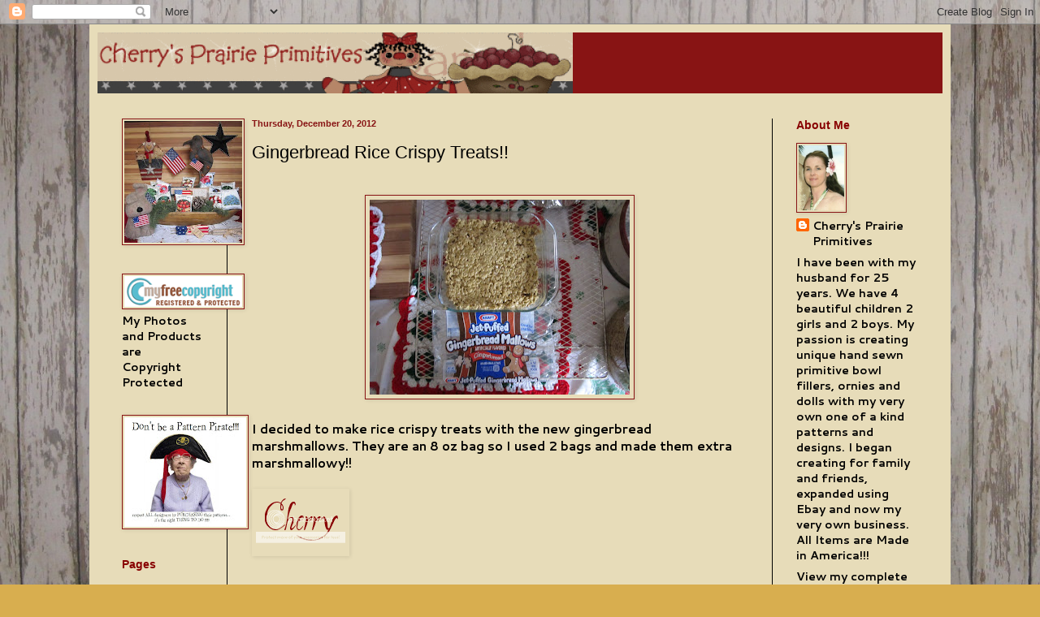

--- FILE ---
content_type: text/html; charset=UTF-8
request_url: https://cmyprims.blogspot.com/2012/12/gingerbread-rice-crispy-treats.html?showComment=1356030039716
body_size: 16559
content:
<!DOCTYPE html>
<html class='v2' dir='ltr' lang='en'>
<head>
<link href='https://www.blogger.com/static/v1/widgets/335934321-css_bundle_v2.css' rel='stylesheet' type='text/css'/>
<meta content='width=1100' name='viewport'/>
<meta content='text/html; charset=UTF-8' http-equiv='Content-Type'/>
<meta content='blogger' name='generator'/>
<link href='https://cmyprims.blogspot.com/favicon.ico' rel='icon' type='image/x-icon'/>
<link href='http://cmyprims.blogspot.com/2012/12/gingerbread-rice-crispy-treats.html' rel='canonical'/>
<link rel="alternate" type="application/atom+xml" title="Cherry&#39;s Prairie Primitives - Atom" href="https://cmyprims.blogspot.com/feeds/posts/default" />
<link rel="alternate" type="application/rss+xml" title="Cherry&#39;s Prairie Primitives - RSS" href="https://cmyprims.blogspot.com/feeds/posts/default?alt=rss" />
<link rel="service.post" type="application/atom+xml" title="Cherry&#39;s Prairie Primitives - Atom" href="https://www.blogger.com/feeds/814466629844123562/posts/default" />

<link rel="alternate" type="application/atom+xml" title="Cherry&#39;s Prairie Primitives - Atom" href="https://cmyprims.blogspot.com/feeds/6309130029191587437/comments/default" />
<!--Can't find substitution for tag [blog.ieCssRetrofitLinks]-->
<link href='https://blogger.googleusercontent.com/img/b/R29vZ2xl/AVvXsEjZFXb6P_mUV6P7wAqfIxbjoMgnCgcG8a_OY7ACMtJJFqWSIRvRapMetRsjXpCux9o8WybZNBawS_bJf2dOmUnYJk8adwNE8uZA5Y0Q8zzYoUmLrtig8NcaxxAB4lCzc49ujutglhsc_v4/s320/001.JPG' rel='image_src'/>
<meta content='http://cmyprims.blogspot.com/2012/12/gingerbread-rice-crispy-treats.html' property='og:url'/>
<meta content='Gingerbread Rice Crispy Treats!!' property='og:title'/>
<meta content='     I decided to make rice crispy treats with the new gingerbread marshmallows. They are an 8 oz bag so I used 2 bags and made them extra m...' property='og:description'/>
<meta content='https://blogger.googleusercontent.com/img/b/R29vZ2xl/AVvXsEjZFXb6P_mUV6P7wAqfIxbjoMgnCgcG8a_OY7ACMtJJFqWSIRvRapMetRsjXpCux9o8WybZNBawS_bJf2dOmUnYJk8adwNE8uZA5Y0Q8zzYoUmLrtig8NcaxxAB4lCzc49ujutglhsc_v4/w1200-h630-p-k-no-nu/001.JPG' property='og:image'/>
<title>Cherry's Prairie Primitives: Gingerbread Rice Crispy Treats!!</title>
<style type='text/css'>@font-face{font-family:'Cantarell';font-style:normal;font-weight:700;font-display:swap;src:url(//fonts.gstatic.com/s/cantarell/v18/B50IF7ZDq37KMUvlO01xN4d-HY6fB4wWgEHB.woff2)format('woff2');unicode-range:U+0100-02BA,U+02BD-02C5,U+02C7-02CC,U+02CE-02D7,U+02DD-02FF,U+0304,U+0308,U+0329,U+1D00-1DBF,U+1E00-1E9F,U+1EF2-1EFF,U+2020,U+20A0-20AB,U+20AD-20C0,U+2113,U+2C60-2C7F,U+A720-A7FF;}@font-face{font-family:'Cantarell';font-style:normal;font-weight:700;font-display:swap;src:url(//fonts.gstatic.com/s/cantarell/v18/B50IF7ZDq37KMUvlO01xN4d-E46fB4wWgA.woff2)format('woff2');unicode-range:U+0000-00FF,U+0131,U+0152-0153,U+02BB-02BC,U+02C6,U+02DA,U+02DC,U+0304,U+0308,U+0329,U+2000-206F,U+20AC,U+2122,U+2191,U+2193,U+2212,U+2215,U+FEFF,U+FFFD;}@font-face{font-family:'Cherry Cream Soda';font-style:normal;font-weight:400;font-display:swap;src:url(//fonts.gstatic.com/s/cherrycreamsoda/v21/UMBIrOxBrW6w2FFyi9paG0fdVdRciQd9A98ZD47H.woff2)format('woff2');unicode-range:U+0000-00FF,U+0131,U+0152-0153,U+02BB-02BC,U+02C6,U+02DA,U+02DC,U+0304,U+0308,U+0329,U+2000-206F,U+20AC,U+2122,U+2191,U+2193,U+2212,U+2215,U+FEFF,U+FFFD;}</style>
<style id='page-skin-1' type='text/css'><!--
/*
-----------------------------------------------
Blogger Template Style
Name:     Simple
Designer: Blogger
URL:      www.blogger.com
----------------------------------------------- */
/* Content
----------------------------------------------- */
body {
font: normal bold 14px Cantarell;
color: #000000;
background: #d8ae4f url(//4.bp.blogspot.com/-8XYJJJCXuB0/T4W2dORIKVI/AAAAAAAAAB0/Ugme8ngPipg/s0/blog.jpg) repeat scroll top left;
padding: 0 40px 40px 40px;
}
html body .region-inner {
min-width: 0;
max-width: 100%;
width: auto;
}
h2 {
font-size: 22px;
}
a:link {
text-decoration:none;
color: #000000;
}
a:visited {
text-decoration:none;
color: #000000;
}
a:hover {
text-decoration:underline;
color: #880000;
}
.body-fauxcolumn-outer .fauxcolumn-inner {
background: transparent none repeat scroll top left;
_background-image: none;
}
.body-fauxcolumn-outer .cap-top {
position: absolute;
z-index: 1;
height: 400px;
width: 100%;
}
.body-fauxcolumn-outer .cap-top .cap-left {
width: 100%;
background: transparent none repeat-x scroll top left;
_background-image: none;
}
.content-outer {
-moz-box-shadow: 0 0 40px rgba(0, 0, 0, .15);
-webkit-box-shadow: 0 0 5px rgba(0, 0, 0, .15);
-goog-ms-box-shadow: 0 0 10px #333333;
box-shadow: 0 0 40px rgba(0, 0, 0, .15);
margin-bottom: 1px;
}
.content-inner {
padding: 10px 10px;
}
.content-inner {
background-color: #e7dcb9;
}
/* Header
----------------------------------------------- */
.header-outer {
background: #881414 none repeat-x scroll 0 -400px;
_background-image: none;
}
.Header h1 {
font: normal normal 60px Arial, Tahoma, Helvetica, FreeSans, sans-serif;
color: #8b6926;
text-shadow: -1px -1px 1px rgba(0, 0, 0, .2);
}
.Header h1 a {
color: #8b6926;
}
.Header .description {
font-size: 140%;
color: #585858;
}
.header-inner .Header .titlewrapper {
padding: 22px 30px;
}
.header-inner .Header .descriptionwrapper {
padding: 0 30px;
}
/* Tabs
----------------------------------------------- */
.tabs-inner .section:first-child {
border-top: 1px solid #e7dcb9;
}
.tabs-inner .section:first-child ul {
margin-top: -1px;
border-top: 1px solid #e7dcb9;
border-left: 0 solid #e7dcb9;
border-right: 0 solid #e7dcb9;
}
.tabs-inner .widget ul {
background: #efefef url(//www.blogblog.com/1kt/simple/gradients_light.png) repeat-x scroll 0 -800px;
_background-image: none;
border-bottom: 1px solid #e7dcb9;
margin-top: 0;
margin-left: -30px;
margin-right: -30px;
}
.tabs-inner .widget li a {
display: inline-block;
padding: .6em 1em;
font: normal normal 14px Cherry Cream Soda;
color: #880000;
border-left: 1px solid #e7dcb9;
border-right: 1px solid #e7dcb9;
}
.tabs-inner .widget li:first-child a {
border-left: none;
}
.tabs-inner .widget li.selected a, .tabs-inner .widget li a:hover {
color: #000000;
background-color: #e8e8e8;
text-decoration: none;
}
/* Columns
----------------------------------------------- */
.main-outer {
border-top: 0 solid #000000;
}
.fauxcolumn-left-outer .fauxcolumn-inner {
border-right: 1px solid #000000;
}
.fauxcolumn-right-outer .fauxcolumn-inner {
border-left: 1px solid #000000;
}
/* Headings
----------------------------------------------- */
div.widget > h2,
div.widget h2.title {
margin: 0 0 1em 0;
font: normal bold 14px Arial, Tahoma, Helvetica, FreeSans, sans-serif;
color: #880000;
}
/* Widgets
----------------------------------------------- */
.widget .zippy {
color: #000000;
text-shadow: 2px 2px 1px rgba(0, 0, 0, .1);
}
.widget .popular-posts ul {
list-style: none;
}
/* Posts
----------------------------------------------- */
h2.date-header {
font: normal bold 11px Arial, Tahoma, Helvetica, FreeSans, sans-serif;
}
.date-header span {
background-color: transparent;
color: #881414;
padding: inherit;
letter-spacing: inherit;
margin: inherit;
}
.main-inner {
padding-top: 30px;
padding-bottom: 30px;
}
.main-inner .column-center-inner {
padding: 0 15px;
}
.main-inner .column-center-inner .section {
margin: 0 15px;
}
.post {
margin: 0 0 25px 0;
}
h3.post-title, .comments h4 {
font: normal normal 22px Arial, Tahoma, Helvetica, FreeSans, sans-serif;
margin: .75em 0 0;
}
.post-body {
font-size: 110%;
line-height: 1.4;
position: relative;
}
.post-body img, .post-body .tr-caption-container, .Profile img, .Image img,
.BlogList .item-thumbnail img {
padding: 2px;
background: #e7dcb9;
border: 1px solid #881414;
-moz-box-shadow: 1px 1px 5px rgba(0, 0, 0, .1);
-webkit-box-shadow: 1px 1px 5px rgba(0, 0, 0, .1);
box-shadow: 1px 1px 5px rgba(0, 0, 0, .1);
}
.post-body img, .post-body .tr-caption-container {
padding: 5px;
}
.post-body .tr-caption-container {
color: #880000;
}
.post-body .tr-caption-container img {
padding: 0;
background: transparent;
border: none;
-moz-box-shadow: 0 0 0 rgba(0, 0, 0, .1);
-webkit-box-shadow: 0 0 0 rgba(0, 0, 0, .1);
box-shadow: 0 0 0 rgba(0, 0, 0, .1);
}
.post-header {
margin: 0 0 1.5em;
line-height: 1.6;
font-size: 90%;
}
.post-footer {
margin: 20px -2px 0;
padding: 5px 10px;
color: #2a2a2a;
background-color: #e7dcb9;
border-bottom: 1px solid #e7dcb9;
line-height: 1.6;
font-size: 90%;
}
#comments .comment-author {
padding-top: 1.5em;
border-top: 1px solid #000000;
background-position: 0 1.5em;
}
#comments .comment-author:first-child {
padding-top: 0;
border-top: none;
}
.avatar-image-container {
margin: .2em 0 0;
}
#comments .avatar-image-container img {
border: 1px solid #881414;
}
/* Comments
----------------------------------------------- */
.comments .comments-content .icon.blog-author {
background-repeat: no-repeat;
background-image: url([data-uri]);
}
.comments .comments-content .loadmore a {
border-top: 1px solid #000000;
border-bottom: 1px solid #000000;
}
.comments .comment-thread.inline-thread {
background-color: #e7dcb9;
}
.comments .continue {
border-top: 2px solid #000000;
}
/* Accents
---------------------------------------------- */
.section-columns td.columns-cell {
border-left: 1px solid #000000;
}
.blog-pager {
background: transparent none no-repeat scroll top center;
}
.blog-pager-older-link, .home-link,
.blog-pager-newer-link {
background-color: #e7dcb9;
padding: 5px;
}
.footer-outer {
border-top: 0 dashed #bbbbbb;
}
/* Mobile
----------------------------------------------- */
body.mobile  {
background-size: auto;
}
.mobile .body-fauxcolumn-outer {
background: transparent none repeat scroll top left;
}
.mobile .body-fauxcolumn-outer .cap-top {
background-size: 100% auto;
}
.mobile .content-outer {
-webkit-box-shadow: 0 0 3px rgba(0, 0, 0, .15);
box-shadow: 0 0 3px rgba(0, 0, 0, .15);
}
.mobile .tabs-inner .widget ul {
margin-left: 0;
margin-right: 0;
}
.mobile .post {
margin: 0;
}
.mobile .main-inner .column-center-inner .section {
margin: 0;
}
.mobile .date-header span {
padding: 0.1em 10px;
margin: 0 -10px;
}
.mobile h3.post-title {
margin: 0;
}
.mobile .blog-pager {
background: transparent none no-repeat scroll top center;
}
.mobile .footer-outer {
border-top: none;
}
.mobile .main-inner, .mobile .footer-inner {
background-color: #e7dcb9;
}
.mobile-index-contents {
color: #000000;
}
.mobile-link-button {
background-color: #000000;
}
.mobile-link-button a:link, .mobile-link-button a:visited {
color: #ffffff;
}
.mobile .tabs-inner .section:first-child {
border-top: none;
}
.mobile .tabs-inner .PageList .widget-content {
background-color: #e8e8e8;
color: #000000;
border-top: 1px solid #e7dcb9;
border-bottom: 1px solid #e7dcb9;
}
.mobile .tabs-inner .PageList .widget-content .pagelist-arrow {
border-left: 1px solid #e7dcb9;
}

--></style>
<style id='template-skin-1' type='text/css'><!--
body {
min-width: 1060px;
}
.content-outer, .content-fauxcolumn-outer, .region-inner {
min-width: 1060px;
max-width: 1060px;
_width: 1060px;
}
.main-inner .columns {
padding-left: 160px;
padding-right: 210px;
}
.main-inner .fauxcolumn-center-outer {
left: 160px;
right: 210px;
/* IE6 does not respect left and right together */
_width: expression(this.parentNode.offsetWidth -
parseInt("160px") -
parseInt("210px") + 'px');
}
.main-inner .fauxcolumn-left-outer {
width: 160px;
}
.main-inner .fauxcolumn-right-outer {
width: 210px;
}
.main-inner .column-left-outer {
width: 160px;
right: 100%;
margin-left: -160px;
}
.main-inner .column-right-outer {
width: 210px;
margin-right: -210px;
}
#layout {
min-width: 0;
}
#layout .content-outer {
min-width: 0;
width: 800px;
}
#layout .region-inner {
min-width: 0;
width: auto;
}
body#layout div.add_widget {
padding: 8px;
}
body#layout div.add_widget a {
margin-left: 32px;
}
--></style>
<style>
    body {background-image:url(\/\/4.bp.blogspot.com\/-8XYJJJCXuB0\/T4W2dORIKVI\/AAAAAAAAAB0\/Ugme8ngPipg\/s0\/blog.jpg);}
    
@media (max-width: 200px) { body {background-image:url(\/\/4.bp.blogspot.com\/-8XYJJJCXuB0\/T4W2dORIKVI\/AAAAAAAAAB0\/Ugme8ngPipg\/w200\/blog.jpg);}}
@media (max-width: 400px) and (min-width: 201px) { body {background-image:url(\/\/4.bp.blogspot.com\/-8XYJJJCXuB0\/T4W2dORIKVI\/AAAAAAAAAB0\/Ugme8ngPipg\/w400\/blog.jpg);}}
@media (max-width: 800px) and (min-width: 401px) { body {background-image:url(\/\/4.bp.blogspot.com\/-8XYJJJCXuB0\/T4W2dORIKVI\/AAAAAAAAAB0\/Ugme8ngPipg\/w800\/blog.jpg);}}
@media (max-width: 1200px) and (min-width: 801px) { body {background-image:url(\/\/4.bp.blogspot.com\/-8XYJJJCXuB0\/T4W2dORIKVI\/AAAAAAAAAB0\/Ugme8ngPipg\/w1200\/blog.jpg);}}
/* Last tag covers anything over one higher than the previous max-size cap. */
@media (min-width: 1201px) { body {background-image:url(\/\/4.bp.blogspot.com\/-8XYJJJCXuB0\/T4W2dORIKVI\/AAAAAAAAAB0\/Ugme8ngPipg\/w1600\/blog.jpg);}}
  </style>
<link href='https://www.blogger.com/dyn-css/authorization.css?targetBlogID=814466629844123562&amp;zx=c9cae146-7b5c-4a1b-bf44-e5ce4d020554' media='none' onload='if(media!=&#39;all&#39;)media=&#39;all&#39;' rel='stylesheet'/><noscript><link href='https://www.blogger.com/dyn-css/authorization.css?targetBlogID=814466629844123562&amp;zx=c9cae146-7b5c-4a1b-bf44-e5ce4d020554' rel='stylesheet'/></noscript>
<meta name='google-adsense-platform-account' content='ca-host-pub-1556223355139109'/>
<meta name='google-adsense-platform-domain' content='blogspot.com'/>

</head>
<body class='loading variant-pale'>
<div class='navbar section' id='navbar' name='Navbar'><div class='widget Navbar' data-version='1' id='Navbar1'><script type="text/javascript">
    function setAttributeOnload(object, attribute, val) {
      if(window.addEventListener) {
        window.addEventListener('load',
          function(){ object[attribute] = val; }, false);
      } else {
        window.attachEvent('onload', function(){ object[attribute] = val; });
      }
    }
  </script>
<div id="navbar-iframe-container"></div>
<script type="text/javascript" src="https://apis.google.com/js/platform.js"></script>
<script type="text/javascript">
      gapi.load("gapi.iframes:gapi.iframes.style.bubble", function() {
        if (gapi.iframes && gapi.iframes.getContext) {
          gapi.iframes.getContext().openChild({
              url: 'https://www.blogger.com/navbar/814466629844123562?po\x3d6309130029191587437\x26origin\x3dhttps://cmyprims.blogspot.com',
              where: document.getElementById("navbar-iframe-container"),
              id: "navbar-iframe"
          });
        }
      });
    </script><script type="text/javascript">
(function() {
var script = document.createElement('script');
script.type = 'text/javascript';
script.src = '//pagead2.googlesyndication.com/pagead/js/google_top_exp.js';
var head = document.getElementsByTagName('head')[0];
if (head) {
head.appendChild(script);
}})();
</script>
</div></div>
<div class='body-fauxcolumns'>
<div class='fauxcolumn-outer body-fauxcolumn-outer'>
<div class='cap-top'>
<div class='cap-left'></div>
<div class='cap-right'></div>
</div>
<div class='fauxborder-left'>
<div class='fauxborder-right'></div>
<div class='fauxcolumn-inner'>
</div>
</div>
<div class='cap-bottom'>
<div class='cap-left'></div>
<div class='cap-right'></div>
</div>
</div>
</div>
<div class='content'>
<div class='content-fauxcolumns'>
<div class='fauxcolumn-outer content-fauxcolumn-outer'>
<div class='cap-top'>
<div class='cap-left'></div>
<div class='cap-right'></div>
</div>
<div class='fauxborder-left'>
<div class='fauxborder-right'></div>
<div class='fauxcolumn-inner'>
</div>
</div>
<div class='cap-bottom'>
<div class='cap-left'></div>
<div class='cap-right'></div>
</div>
</div>
</div>
<div class='content-outer'>
<div class='content-cap-top cap-top'>
<div class='cap-left'></div>
<div class='cap-right'></div>
</div>
<div class='fauxborder-left content-fauxborder-left'>
<div class='fauxborder-right content-fauxborder-right'></div>
<div class='content-inner'>
<header>
<div class='header-outer'>
<div class='header-cap-top cap-top'>
<div class='cap-left'></div>
<div class='cap-right'></div>
</div>
<div class='fauxborder-left header-fauxborder-left'>
<div class='fauxborder-right header-fauxborder-right'></div>
<div class='region-inner header-inner'>
<div class='header section' id='header' name='Header'><div class='widget Header' data-version='1' id='Header1'>
<div id='header-inner'>
<a href='https://cmyprims.blogspot.com/' style='display: block'>
<img alt='Cherry&#39;s Prairie Primitives' height='75px; ' id='Header1_headerimg' src='https://blogger.googleusercontent.com/img/b/R29vZ2xl/AVvXsEgNbvwbOgupQw1un9eJ7VfgL7rXJAL3NlubaOaPfRAqGrdoPKTUz0ake2N4IMBr4hEJ0PYFl4UoCdwmyOwuBReRks-SyHO0x3R-tqyRLLPWLR6Qg22yfkJPsCnJHAs0tihPTIgsqdwcXdk/s1600/cherrysprairieprimitives_163170618_logo_opt.gif' style='display: block' width='585px; '/>
</a>
</div>
</div></div>
</div>
</div>
<div class='header-cap-bottom cap-bottom'>
<div class='cap-left'></div>
<div class='cap-right'></div>
</div>
</div>
</header>
<div class='tabs-outer'>
<div class='tabs-cap-top cap-top'>
<div class='cap-left'></div>
<div class='cap-right'></div>
</div>
<div class='fauxborder-left tabs-fauxborder-left'>
<div class='fauxborder-right tabs-fauxborder-right'></div>
<div class='region-inner tabs-inner'>
<div class='tabs no-items section' id='crosscol' name='Cross-Column'></div>
<div class='tabs no-items section' id='crosscol-overflow' name='Cross-Column 2'></div>
</div>
</div>
<div class='tabs-cap-bottom cap-bottom'>
<div class='cap-left'></div>
<div class='cap-right'></div>
</div>
</div>
<div class='main-outer'>
<div class='main-cap-top cap-top'>
<div class='cap-left'></div>
<div class='cap-right'></div>
</div>
<div class='fauxborder-left main-fauxborder-left'>
<div class='fauxborder-right main-fauxborder-right'></div>
<div class='region-inner main-inner'>
<div class='columns fauxcolumns'>
<div class='fauxcolumn-outer fauxcolumn-center-outer'>
<div class='cap-top'>
<div class='cap-left'></div>
<div class='cap-right'></div>
</div>
<div class='fauxborder-left'>
<div class='fauxborder-right'></div>
<div class='fauxcolumn-inner'>
</div>
</div>
<div class='cap-bottom'>
<div class='cap-left'></div>
<div class='cap-right'></div>
</div>
</div>
<div class='fauxcolumn-outer fauxcolumn-left-outer'>
<div class='cap-top'>
<div class='cap-left'></div>
<div class='cap-right'></div>
</div>
<div class='fauxborder-left'>
<div class='fauxborder-right'></div>
<div class='fauxcolumn-inner'>
</div>
</div>
<div class='cap-bottom'>
<div class='cap-left'></div>
<div class='cap-right'></div>
</div>
</div>
<div class='fauxcolumn-outer fauxcolumn-right-outer'>
<div class='cap-top'>
<div class='cap-left'></div>
<div class='cap-right'></div>
</div>
<div class='fauxborder-left'>
<div class='fauxborder-right'></div>
<div class='fauxcolumn-inner'>
</div>
</div>
<div class='cap-bottom'>
<div class='cap-left'></div>
<div class='cap-right'></div>
</div>
</div>
<!-- corrects IE6 width calculation -->
<div class='columns-inner'>
<div class='column-center-outer'>
<div class='column-center-inner'>
<div class='main section' id='main' name='Main'><div class='widget Blog' data-version='1' id='Blog1'>
<div class='blog-posts hfeed'>

          <div class="date-outer">
        
<h2 class='date-header'><span>Thursday, December 20, 2012</span></h2>

          <div class="date-posts">
        
<div class='post-outer'>
<div class='post hentry' itemscope='itemscope' itemtype='http://schema.org/BlogPosting'>
<a name='6309130029191587437'></a>
<h3 class='post-title entry-title' itemprop='name'>
Gingerbread Rice Crispy Treats!!
</h3>
<div class='post-header'>
<div class='post-header-line-1'></div>
</div>
<div class='post-body entry-content' id='post-body-6309130029191587437' itemprop='articleBody'>
<div dir="ltr" style="text-align: left;" trbidi="on">
<br />
<div class="separator" style="clear: both; text-align: center;">
<a href="https://blogger.googleusercontent.com/img/b/R29vZ2xl/AVvXsEjZFXb6P_mUV6P7wAqfIxbjoMgnCgcG8a_OY7ACMtJJFqWSIRvRapMetRsjXpCux9o8WybZNBawS_bJf2dOmUnYJk8adwNE8uZA5Y0Q8zzYoUmLrtig8NcaxxAB4lCzc49ujutglhsc_v4/s1600/001.JPG" imageanchor="1" style="margin-left: 1em; margin-right: 1em;"><img border="0" height="240" src="https://blogger.googleusercontent.com/img/b/R29vZ2xl/AVvXsEjZFXb6P_mUV6P7wAqfIxbjoMgnCgcG8a_OY7ACMtJJFqWSIRvRapMetRsjXpCux9o8WybZNBawS_bJf2dOmUnYJk8adwNE8uZA5Y0Q8zzYoUmLrtig8NcaxxAB4lCzc49ujutglhsc_v4/s320/001.JPG" width="320" /></a></div>
<br />
I decided to make rice crispy treats with the new gingerbread marshmallows. They are an 8 oz bag so I used 2 bags and made them extra marshmallowy!!<br />
<br />
<img align="" src="https://lh3.googleusercontent.com/blogger_img_proxy/AEn0k_sd_Tamc7Y_MU8juidkblTXD6clL12I_qx8qqlXzOPcHQ1XAfYzq00QAPtyITLE18oZci5kjihKZJQGGCGvRSKbFeI-rweidTPTN0mmAXN3Ba66U4VhSqD2oGzPqQqDUdpbo_LRgJza5g=s0-d" style="border: 0;">
</div>
<div style='clear: both;'></div>
</div>
<div class='post-footer'>
<div class='post-footer-line post-footer-line-1'><span class='post-author vcard'>
Posted by
<span class='fn'>
<a href='https://www.blogger.com/profile/11138029318440424267' itemprop='author' rel='author' title='author profile'>
Cherry&#39;s Prairie Primitives
</a>
</span>
</span>
<span class='post-timestamp'>
at
<a class='timestamp-link' href='https://cmyprims.blogspot.com/2012/12/gingerbread-rice-crispy-treats.html' itemprop='url' rel='bookmark' title='permanent link'><abbr class='published' itemprop='datePublished' title='2012-12-20T06:30:00-07:00'>6:30&#8239;AM</abbr></a>
</span>
<span class='post-comment-link'>
</span>
<span class='post-icons'>
<span class='item-action'>
<a href='https://www.blogger.com/email-post/814466629844123562/6309130029191587437' title='Email Post'>
<img alt="" class="icon-action" height="13" src="//img1.blogblog.com/img/icon18_email.gif" width="18">
</a>
</span>
<span class='item-control blog-admin pid-753646569'>
<a href='https://www.blogger.com/post-edit.g?blogID=814466629844123562&postID=6309130029191587437&from=pencil' title='Edit Post'>
<img alt='' class='icon-action' height='18' src='https://resources.blogblog.com/img/icon18_edit_allbkg.gif' width='18'/>
</a>
</span>
</span>
<div class='post-share-buttons goog-inline-block'>
<a class='goog-inline-block share-button sb-email' href='https://www.blogger.com/share-post.g?blogID=814466629844123562&postID=6309130029191587437&target=email' target='_blank' title='Email This'><span class='share-button-link-text'>Email This</span></a><a class='goog-inline-block share-button sb-blog' href='https://www.blogger.com/share-post.g?blogID=814466629844123562&postID=6309130029191587437&target=blog' onclick='window.open(this.href, "_blank", "height=270,width=475"); return false;' target='_blank' title='BlogThis!'><span class='share-button-link-text'>BlogThis!</span></a><a class='goog-inline-block share-button sb-twitter' href='https://www.blogger.com/share-post.g?blogID=814466629844123562&postID=6309130029191587437&target=twitter' target='_blank' title='Share to X'><span class='share-button-link-text'>Share to X</span></a><a class='goog-inline-block share-button sb-facebook' href='https://www.blogger.com/share-post.g?blogID=814466629844123562&postID=6309130029191587437&target=facebook' onclick='window.open(this.href, "_blank", "height=430,width=640"); return false;' target='_blank' title='Share to Facebook'><span class='share-button-link-text'>Share to Facebook</span></a><a class='goog-inline-block share-button sb-pinterest' href='https://www.blogger.com/share-post.g?blogID=814466629844123562&postID=6309130029191587437&target=pinterest' target='_blank' title='Share to Pinterest'><span class='share-button-link-text'>Share to Pinterest</span></a>
</div>
</div>
<div class='post-footer-line post-footer-line-2'><span class='post-labels'>
</span>
</div>
<div class='post-footer-line post-footer-line-3'><span class='post-location'>
</span>
</div>
</div>
</div>
<div class='comments' id='comments'>
<a name='comments'></a>
<h4>3 comments:</h4>
<div id='Blog1_comments-block-wrapper'>
<dl class='avatar-comment-indent' id='comments-block'>
<dt class='comment-author ' id='c2844930599058391935'>
<a name='c2844930599058391935'></a>
<div class="avatar-image-container vcard"><span dir="ltr"><a href="https://www.blogger.com/profile/10758563068581561194" target="" rel="nofollow" onclick="" class="avatar-hovercard" id="av-2844930599058391935-10758563068581561194"><img src="https://resources.blogblog.com/img/blank.gif" width="35" height="35" class="delayLoad" style="display: none;" longdesc="//blogger.googleusercontent.com/img/b/R29vZ2xl/AVvXsEiiXyD08m8AGirzs1AV66Ru6qO3gU8lSEV2OIeQjETJmhtfz31wwDEeNtacuVvRvpVkp8l3LbVqI3HsGuD4feZ27GhyTlpjntRxm0UexRAu1kTt8KBU1xnczGVAUfw8Ig/s45-c/IMG_20200103_093311_779.jpg" alt="" title="Cranberry Morning">

<noscript><img src="//blogger.googleusercontent.com/img/b/R29vZ2xl/AVvXsEiiXyD08m8AGirzs1AV66Ru6qO3gU8lSEV2OIeQjETJmhtfz31wwDEeNtacuVvRvpVkp8l3LbVqI3HsGuD4feZ27GhyTlpjntRxm0UexRAu1kTt8KBU1xnczGVAUfw8Ig/s45-c/IMG_20200103_093311_779.jpg" width="35" height="35" class="photo" alt=""></noscript></a></span></div>
<a href='https://www.blogger.com/profile/10758563068581561194' rel='nofollow'>Cranberry Morning</a>
said...
</dt>
<dd class='comment-body' id='Blog1_cmt-2844930599058391935'>
<p>
So what did you think? Would you do it again? It&#39;s hard for me to imagine a gingerbread taste to rice krispie bars.<br /><br />Have a lovely day, Cherry!
</p>
</dd>
<dd class='comment-footer'>
<span class='comment-timestamp'>
<a href='https://cmyprims.blogspot.com/2012/12/gingerbread-rice-crispy-treats.html?showComment=1356010865331#c2844930599058391935' title='comment permalink'>
December 20, 2012 at 6:41&#8239;AM
</a>
<span class='item-control blog-admin pid-146675006'>
<a class='comment-delete' href='https://www.blogger.com/comment/delete/814466629844123562/2844930599058391935' title='Delete Comment'>
<img src='https://resources.blogblog.com/img/icon_delete13.gif'/>
</a>
</span>
</span>
</dd>
<dt class='comment-author ' id='c6049728600542714425'>
<a name='c6049728600542714425'></a>
<div class="avatar-image-container vcard"><span dir="ltr"><a href="https://www.blogger.com/profile/07740791822099663516" target="" rel="nofollow" onclick="" class="avatar-hovercard" id="av-6049728600542714425-07740791822099663516"><img src="https://resources.blogblog.com/img/blank.gif" width="35" height="35" class="delayLoad" style="display: none;" longdesc="//blogger.googleusercontent.com/img/b/R29vZ2xl/AVvXsEjBrdUvVip8r1hZbosZNfWMhqvpH3QDbtjQlVjM-XOSbhfCMAIhK0B_ePhxK5RHSka6SflnCDCpzKSxcW17rbqY93FQOiec_GD1kKiwGp_JnGspW9y8FhRmfG_IKe6wPB0/s45-c/*" alt="" title="Kate">

<noscript><img src="//blogger.googleusercontent.com/img/b/R29vZ2xl/AVvXsEjBrdUvVip8r1hZbosZNfWMhqvpH3QDbtjQlVjM-XOSbhfCMAIhK0B_ePhxK5RHSka6SflnCDCpzKSxcW17rbqY93FQOiec_GD1kKiwGp_JnGspW9y8FhRmfG_IKe6wPB0/s45-c/*" width="35" height="35" class="photo" alt=""></noscript></a></span></div>
<a href='https://www.blogger.com/profile/07740791822099663516' rel='nofollow'>Kate</a>
said...
</dt>
<dd class='comment-body' id='Blog1_cmt-6049728600542714425'>
<p>
Sounds delicious!!
</p>
</dd>
<dd class='comment-footer'>
<span class='comment-timestamp'>
<a href='https://cmyprims.blogspot.com/2012/12/gingerbread-rice-crispy-treats.html?showComment=1356018263607#c6049728600542714425' title='comment permalink'>
December 20, 2012 at 8:44&#8239;AM
</a>
<span class='item-control blog-admin pid-1244556238'>
<a class='comment-delete' href='https://www.blogger.com/comment/delete/814466629844123562/6049728600542714425' title='Delete Comment'>
<img src='https://resources.blogblog.com/img/icon_delete13.gif'/>
</a>
</span>
</span>
</dd>
<dt class='comment-author ' id='c599881995391668950'>
<a name='c599881995391668950'></a>
<div class="avatar-image-container vcard"><span dir="ltr"><a href="https://www.blogger.com/profile/07465450195069613982" target="" rel="nofollow" onclick="" class="avatar-hovercard" id="av-599881995391668950-07465450195069613982"><img src="https://resources.blogblog.com/img/blank.gif" width="35" height="35" class="delayLoad" style="display: none;" longdesc="//blogger.googleusercontent.com/img/b/R29vZ2xl/AVvXsEjeKXyXtKEgXFhoF3EjLCwZXHi2DafWCRH3kVxNlkFKYOdF-QG3XLIObRakJIJcwGY0fdimkayoACr4lgGV1nW-6ycV_fI62CQ0d7tFIDsKsvuLFr4C_VNlIUzJx_Ljb3k/s45-c/20140211_130031-1-1.jpg" alt="" title="Robyn &hearts;">

<noscript><img src="//blogger.googleusercontent.com/img/b/R29vZ2xl/AVvXsEjeKXyXtKEgXFhoF3EjLCwZXHi2DafWCRH3kVxNlkFKYOdF-QG3XLIObRakJIJcwGY0fdimkayoACr4lgGV1nW-6ycV_fI62CQ0d7tFIDsKsvuLFr4C_VNlIUzJx_Ljb3k/s45-c/20140211_130031-1-1.jpg" width="35" height="35" class="photo" alt=""></noscript></a></span></div>
<a href='https://www.blogger.com/profile/07465450195069613982' rel='nofollow'>Robyn &#9829;</a>
said...
</dt>
<dd class='comment-body' id='Blog1_cmt-599881995391668950'>
<p>
I was eyeing those...wondered how it would taste. I ended up with the vanilla snowmen, but may go back for these now!<br /><br />
</p>
</dd>
<dd class='comment-footer'>
<span class='comment-timestamp'>
<a href='https://cmyprims.blogspot.com/2012/12/gingerbread-rice-crispy-treats.html?showComment=1356030039716#c599881995391668950' title='comment permalink'>
December 20, 2012 at 12:00&#8239;PM
</a>
<span class='item-control blog-admin pid-1699022157'>
<a class='comment-delete' href='https://www.blogger.com/comment/delete/814466629844123562/599881995391668950' title='Delete Comment'>
<img src='https://resources.blogblog.com/img/icon_delete13.gif'/>
</a>
</span>
</span>
</dd>
</dl>
</div>
<p class='comment-footer'>
<a href='https://www.blogger.com/comment/fullpage/post/814466629844123562/6309130029191587437' onclick='javascript:window.open(this.href, "bloggerPopup", "toolbar=0,location=0,statusbar=1,menubar=0,scrollbars=yes,width=640,height=500"); return false;'>Post a Comment</a>
</p>
</div>
</div>

        </div></div>
      
</div>
<div class='blog-pager' id='blog-pager'>
<span id='blog-pager-newer-link'>
<a class='blog-pager-newer-link' href='https://cmyprims.blogspot.com/2012/12/grandbaby-holiday-photos.html' id='Blog1_blog-pager-newer-link' title='Newer Post'>Newer Post</a>
</span>
<span id='blog-pager-older-link'>
<a class='blog-pager-older-link' href='https://cmyprims.blogspot.com/2012/12/oatmeal-cranberry-cookies.html' id='Blog1_blog-pager-older-link' title='Older Post'>Older Post</a>
</span>
<a class='home-link' href='https://cmyprims.blogspot.com/'>Home</a>
</div>
<div class='clear'></div>
<div class='post-feeds'>
<div class='feed-links'>
Subscribe to:
<a class='feed-link' href='https://cmyprims.blogspot.com/feeds/6309130029191587437/comments/default' target='_blank' type='application/atom+xml'>Post Comments (Atom)</a>
</div>
</div>
</div></div>
</div>
</div>
<div class='column-left-outer'>
<div class='column-left-inner'>
<aside>
<div class='sidebar section' id='sidebar-left-1'><div class='widget Image' data-version='1' id='Image2'>
<div class='widget-content'>
<img alt='' height='150' id='Image2_img' src='https://blogger.googleusercontent.com/img/b/R29vZ2xl/AVvXsEgj_zPTmL19rLg96ioGD9x-B26poed4NvBKP3bebGk9RviJkVj2ebD8La2wXJM4pTntPtSHRedTb05UJLIo9EduztaaZk0NK0VZG1pHdT2opnqee7BOXjwxAqZk5glBeY38iqNSlem7360/s150/display.jpg' width='145'/>
<br/>
</div>
<div class='clear'></div>
</div><div class='widget Image' data-version='1' id='Image8'>
<div class='widget-content'>
<a href='http://myfreecopyright.com/registered_mcn/WKRLC-VAB7Q-BXTGK'>
<img alt='' height='38' id='Image8_img' src='https://blogger.googleusercontent.com/img/b/R29vZ2xl/AVvXsEhj2juuvuOG-mEIQzRL8n40FT5NjUt5gcSyJQT-Q4fDyl7H6lYxfo5eIUFOSmCX7_4jF_cOz6H8_WCJpzd2beVp-0Ylpup3PlIIxJawo2VzXlBwjzUsGK7CNkSdBYQXMZwoOkVigQ0JSn4/s150/mfc_protected.png' width='145'/>
</a>
<br/>
<span class='caption'>My Photos and Products are Copyright Protected</span>
</div>
<div class='clear'></div>
</div><div class='widget Image' data-version='1' id='Image5'>
<div class='widget-content'>
<img alt='' height='135' id='Image5_img' src='https://blogger.googleusercontent.com/img/b/R29vZ2xl/AVvXsEhNG-grei08hfzuOfTadRYzGsNuKpMbB5FuAwBVMBAmmZsEceUQYZaXPzvfFSf0W0baUJNtSarVYuPsXG8qKjT7mQGnRWxI49Y98vgc58MvSZoB1vcfgoINdTEYsw5struBVutlHp7bB9c/s150/PATTERN+PIRATE+badge.jpg' width='150'/>
<br/>
</div>
<div class='clear'></div>
</div><div class='widget PageList' data-version='1' id='PageList1'>
<h2>Pages</h2>
<div class='widget-content'>
<ul>
<li>
<a href='https://cmyprims.blogspot.com/'>Home</a>
</li>
</ul>
<div class='clear'></div>
</div>
</div><div class='widget BlogArchive' data-version='1' id='BlogArchive1'>
<h2>Blog Archive</h2>
<div class='widget-content'>
<div id='ArchiveList'>
<div id='BlogArchive1_ArchiveList'>
<ul class='flat'>
<li class='archivedate'>
<a href='https://cmyprims.blogspot.com/2013/09/'>September</a> (12)
      </li>
<li class='archivedate'>
<a href='https://cmyprims.blogspot.com/2013/08/'>August</a> (22)
      </li>
<li class='archivedate'>
<a href='https://cmyprims.blogspot.com/2013/07/'>July</a> (26)
      </li>
<li class='archivedate'>
<a href='https://cmyprims.blogspot.com/2013/06/'>June</a> (22)
      </li>
<li class='archivedate'>
<a href='https://cmyprims.blogspot.com/2013/05/'>May</a> (28)
      </li>
<li class='archivedate'>
<a href='https://cmyprims.blogspot.com/2013/04/'>April</a> (26)
      </li>
<li class='archivedate'>
<a href='https://cmyprims.blogspot.com/2013/03/'>March</a> (32)
      </li>
<li class='archivedate'>
<a href='https://cmyprims.blogspot.com/2013/02/'>February</a> (27)
      </li>
<li class='archivedate'>
<a href='https://cmyprims.blogspot.com/2013/01/'>January</a> (29)
      </li>
<li class='archivedate'>
<a href='https://cmyprims.blogspot.com/2012/12/'>December</a> (33)
      </li>
<li class='archivedate'>
<a href='https://cmyprims.blogspot.com/2012/11/'>November</a> (28)
      </li>
<li class='archivedate'>
<a href='https://cmyprims.blogspot.com/2012/10/'>October</a> (31)
      </li>
<li class='archivedate'>
<a href='https://cmyprims.blogspot.com/2012/09/'>September</a> (30)
      </li>
<li class='archivedate'>
<a href='https://cmyprims.blogspot.com/2012/08/'>August</a> (31)
      </li>
<li class='archivedate'>
<a href='https://cmyprims.blogspot.com/2012/07/'>July</a> (31)
      </li>
<li class='archivedate'>
<a href='https://cmyprims.blogspot.com/2012/06/'>June</a> (30)
      </li>
<li class='archivedate'>
<a href='https://cmyprims.blogspot.com/2012/05/'>May</a> (31)
      </li>
<li class='archivedate'>
<a href='https://cmyprims.blogspot.com/2012/04/'>April</a> (18)
      </li>
</ul>
</div>
</div>
<div class='clear'></div>
</div>
</div></div>
</aside>
</div>
</div>
<div class='column-right-outer'>
<div class='column-right-inner'>
<aside>
<div class='sidebar section' id='sidebar-right-1'><div class='widget Profile' data-version='1' id='Profile1'>
<h2>About Me</h2>
<div class='widget-content'>
<a href='https://www.blogger.com/profile/11138029318440424267'><img alt='My photo' class='profile-img' height='80' src='//blogger.googleusercontent.com/img/b/R29vZ2xl/AVvXsEjVEqr0-SF2s2wsL71ec-PksQ5kOpeM9pRKk3lujwUj3wH7v8koc9b1sGuEL_yTMWE0jbvBowy3JHX1LLaMIHWgrt-z18JJuv2tXh-hD92bA8IPTxUVnN2sHWyJm9eGMqs/s220/aboutme.jpg' width='56'/></a>
<dl class='profile-datablock'>
<dt class='profile-data'>
<a class='profile-name-link g-profile' href='https://www.blogger.com/profile/11138029318440424267' rel='author' style='background-image: url(//www.blogger.com/img/logo-16.png);'>
Cherry's Prairie Primitives
</a>
</dt>
<dd class='profile-textblock'>I have been with my husband for 25 years. We have 4 beautiful children 2 girls and 2 boys. My passion is creating unique hand sewn primitive bowl fillers, ornies and dolls with my very own one of a kind patterns and designs. I began creating for family and friends, expanded using Ebay and now my very own business. All Items  are Made in America!!!</dd>
</dl>
<a class='profile-link' href='https://www.blogger.com/profile/11138029318440424267' rel='author'>View my complete profile</a>
<div class='clear'></div>
</div>
</div><div class='widget Image' data-version='1' id='Image4'>
<h2>VISIT MY ONLINE STORE</h2>
<div class='widget-content'>
<a href='http://www.cherrysprairieprimitives.com/'>
<img alt='VISIT MY ONLINE STORE' height='19' id='Image4_img' src='https://blogger.googleusercontent.com/img/b/R29vZ2xl/AVvXsEiZtXk-XQGTN8voojn8Df-4F5ewyGeVqYac6FGk1unv7eVzOSEir-QtwGbkre04yy0LplB0hqk3xe4lB-oa3UbSLYh6M0ziwmwaeEjxF2a95E3Pl3oQPd6xfqQbfqqJDEcSNYQuM5j16w0/s150/cherrysprairieprimitives_163170618_logo_opt.gif' width='150'/>
</a>
<br/>
<span class='caption'>CLICK TO VISIT STORE</span>
</div>
<div class='clear'></div>
</div><div class='widget Image' data-version='1' id='Image14'>
<h2>My Etsy Shop</h2>
<div class='widget-content'>
<a href='http://www.etsy.com/shop/CherryPiePrimitives?ref=seller_info'>
<img alt='My Etsy Shop' height='75' id='Image14_img' src='https://blogger.googleusercontent.com/img/b/R29vZ2xl/AVvXsEiKiID01gF_sj-74d_vyF-nqs6jalUSlDGv7tAKc-YLTaMvmwCMvjEqDsodg7RDdw6yUAnJHiDk_6-4gzhfzTXvFUiHKDrbXO-rlggX2HEql35utGrA70eM8BjW3hqzdKjZkwPmAGIN5VU/s200/etsy1.jpg' width='75'/>
</a>
<br/>
<span class='caption'>Click to visit store</span>
</div>
<div class='clear'></div>
</div><div class='widget Image' data-version='1' id='Image12'>
<h2>Check out my auctions</h2>
<div class='widget-content'>
<a href='http://www.ebay.com/sch/cherrysprairieprimitives2/m.html?_nkw=&_armrs=1&_from=&_ipg=&_trksid=p3686'>
<img alt='Check out my auctions' height='64' id='Image12_img' src='https://blogger.googleusercontent.com/img/b/R29vZ2xl/AVvXsEjRD7wUl7IQWniQa4Yq4f4ytbfpBjZNnhqd3E-YdzOZAagq5D2z-eu2GE0WqCc4faBbRlZUi7ZAdN-VJig6D3CSTSUaNmfAKzgHWI9LZAWxHjtLHr1iPj6FEKjN8nG_g0nLEBfrROtWdGk/s200/eBay.lnk' width='64'/>
</a>
<br/>
<span class='caption'>Cherry's Prairie Primitives2</span>
</div>
<div class='clear'></div>
</div><div class='widget Image' data-version='1' id='Image3'>
<h2>E~Mail Me</h2>
<div class='widget-content'>
<a href='mailto:cherry@cherrysprairieprimitives.com'>
<img alt='E~Mail Me' height='84' id='Image3_img' src='https://blogger.googleusercontent.com/img/b/R29vZ2xl/AVvXsEh5Am6oqxWHMtNg9ArThViV0CcQwRV8SqwnY6sGih_CVJ0gqA28heRhIxbi_PBFM1_pMDhGBRCDHeeuPgSSpR6IMWkXS07Oq0UkowgsqwkRtDEx0p1Q2smW2PG79dvSR0DotJC__GBtiv4/s200/contactme4.jpg' width='106'/>
</a>
<br/>
</div>
<div class='clear'></div>
</div><div class='widget Image' data-version='1' id='Image6'>
<div class='widget-content'>
<a href='https://twitter.com/#!/CherrysCMyPrims'>
<img alt='' height='46' id='Image6_img' src='https://blogger.googleusercontent.com/img/b/R29vZ2xl/AVvXsEgAzx-AlHxP5gbnc0N5Iwmt7xLm0MCVTmO-URRZFCfTOLVXmPi6-7WlNPO5TWUo5c4z9KwkmWIf727VwBOI_EadKjfyo0v5mQcChCtOKZGI7T92zJbptntXzrLIPlfVgECQuNfbNN-st3w/s200/Twitter_Button.jpg' width='150'/>
</a>
<br/>
</div>
<div class='clear'></div>
</div><div class='widget Image' data-version='1' id='Image7'>
<div class='widget-content'>
<a href='http://pinterest.com/cherryscmyprims/'>
<img alt='' height='25' id='Image7_img' src='https://blogger.googleusercontent.com/img/b/R29vZ2xl/AVvXsEhN96x0T2PhQy-1m8aFmoKehMzKTKkhEfiiItcyu4EGkHpvr35iqUa0lyHSVDS9xNKfL2L1xd7pFMGKfjfu73qLSgGC52DVKPc6PEYfZ2uHPCDlgKZGQV8g8ySIZ3yGq7ZaFHAqw9uEUSU/s200/follow-me-on-pinterest-button.png' width='150'/>
</a>
<br/>
</div>
<div class='clear'></div>
</div><div class='widget Image' data-version='1' id='Image1'>
<div class='widget-content'>
<a href='http://www.facebook.com/CMyPrims'>
<img alt='' height='44' id='Image1_img' src='https://blogger.googleusercontent.com/img/b/R29vZ2xl/AVvXsEhYdNrOhLwT2hrJZbT-kvs-bI28LRxgiO4xsnU86keLPsXC2ahr_kbQDBf_aJtBNiMC9xESICvJjSn7sQI3hj95gm0mkG96K3DJRSXBc4wrOeRL2d87kp9u8_GfHGIjaY8VICqClNdA_KM/s200/facebook.gif' width='144'/>
</a>
<br/>
</div>
<div class='clear'></div>
</div><div class='widget Followers' data-version='1' id='Followers1'>
<h2 class='title'>Thanks For  Following!</h2>
<div class='widget-content'>
<div id='Followers1-wrapper'>
<div style='margin-right:2px;'>
<div><script type="text/javascript" src="https://apis.google.com/js/platform.js"></script>
<div id="followers-iframe-container"></div>
<script type="text/javascript">
    window.followersIframe = null;
    function followersIframeOpen(url) {
      gapi.load("gapi.iframes", function() {
        if (gapi.iframes && gapi.iframes.getContext) {
          window.followersIframe = gapi.iframes.getContext().openChild({
            url: url,
            where: document.getElementById("followers-iframe-container"),
            messageHandlersFilter: gapi.iframes.CROSS_ORIGIN_IFRAMES_FILTER,
            messageHandlers: {
              '_ready': function(obj) {
                window.followersIframe.getIframeEl().height = obj.height;
              },
              'reset': function() {
                window.followersIframe.close();
                followersIframeOpen("https://www.blogger.com/followers/frame/814466629844123562?colors\x3dCgt0cmFuc3BhcmVudBILdHJhbnNwYXJlbnQaByMwMDAwMDAiByMwMDAwMDAqByNlN2RjYjkyByM4ODAwMDA6ByMwMDAwMDBCByMwMDAwMDBKByMwMDAwMDBSByMwMDAwMDBaC3RyYW5zcGFyZW50\x26pageSize\x3d21\x26hl\x3den\x26origin\x3dhttps://cmyprims.blogspot.com");
              },
              'open': function(url) {
                window.followersIframe.close();
                followersIframeOpen(url);
              }
            }
          });
        }
      });
    }
    followersIframeOpen("https://www.blogger.com/followers/frame/814466629844123562?colors\x3dCgt0cmFuc3BhcmVudBILdHJhbnNwYXJlbnQaByMwMDAwMDAiByMwMDAwMDAqByNlN2RjYjkyByM4ODAwMDA6ByMwMDAwMDBCByMwMDAwMDBKByMwMDAwMDBSByMwMDAwMDBaC3RyYW5zcGFyZW50\x26pageSize\x3d21\x26hl\x3den\x26origin\x3dhttps://cmyprims.blogspot.com");
  </script></div>
</div>
</div>
<div class='clear'></div>
</div>
</div><div class='widget Image' data-version='1' id='Image29'>
<div class='widget-content'>
<img alt='' height='182' id='Image29_img' src='https://blogger.googleusercontent.com/img/b/R29vZ2xl/AVvXsEg51Lm-kWYJZW6tY213PC-03sbsOVOCqM6jPbyvKCUH7SviNDj5d3SpitjsUdtxF4UOpzukuBY1BGcsIVcO72OBLGjlkAuYjcFul6IF1naRS2f6LYxjaXnpUPlNeY_GRK4hw5tWo6xPlUo/s200/PINcushionbutton10-17_zps24a1b8b3.png' width='194'/>
<br/>
</div>
<div class='clear'></div>
</div><div class='widget Image' data-version='1' id='Image28'>
<div class='widget-content'>
<img alt='' height='191' id='Image28_img' src='https://blogger.googleusercontent.com/img/b/R29vZ2xl/AVvXsEjTxklJ8M3QjzGDPINx7gNkrhTTMnt-ObH6Ed0ap1_pgELA6odiVh8I6xWE_jGN56UH40hbn3RWKmCflaVdVKi0QRCFpnPrrUmodrAJLJjom0gpTgo3tntWJSeYazgCVc09YuExs00PaRU/s200/hexiebloghop_zpsbdfea2fc.jpg' width='180'/>
<br/>
</div>
<div class='clear'></div>
</div><div class='widget Image' data-version='1' id='Image27'>
<div class='widget-content'>
<img alt='' height='200' id='Image27_img' src='https://blogger.googleusercontent.com/img/b/R29vZ2xl/AVvXsEhu7opxbq2ikqhLdPyMUPTD7LtBjvp7SJdL-U03EGKXbGzqfsHpLK2mTBNMFR0PFqr_kmoNxmxHi6hwS9loTQm9mdpqCTPpuxhkS2kQiupR6nkry-JwnYyldsFFBZ-_cs8ecIL4plfmSng/s200/hohohobutton_zps6db0ae48.jpg' width='154'/>
<br/>
</div>
<div class='clear'></div>
</div><div class='widget Image' data-version='1' id='Image26'>
<div class='widget-content'>
<img alt='' height='200' id='Image26_img' src='https://blogger.googleusercontent.com/img/b/R29vZ2xl/AVvXsEj7ql0oDbrxkfWZWGUWoPzljrbvhMo9mmYL7h511cYDbSgPZWGIFj5uBxbs18jbrC9BbvvAx6Y1KITEnl-EkLt2_vJ7cnBJr4Wnvbby6FDD3GC0lvt2xFc5x9k_J1qS6pzhdUd9Gjfe8bY/s200/stampbuttonsmall_zps706156a0.jpg' width='191'/>
<br/>
</div>
<div class='clear'></div>
</div><div class='widget Image' data-version='1' id='Image25'>
<div class='widget-content'>
<img alt='' height='199' id='Image25_img' src='https://blogger.googleusercontent.com/img/b/R29vZ2xl/AVvXsEg0yC7MoLvN3TalJ6OlPbMWyE0BE1-QOSSYqGpQJPalh_eNsEZsor9M86DQnaihLTnSoNnEI1gGesxwVLGV3qphb1a7AcTDdCL5-cJ5BCGEJUDAnqe7Wd0wLYa80MVaFrzHL61otdj8yZ0/s200/flowers6bees.png' width='200'/>
<br/>
</div>
<div class='clear'></div>
</div><div class='widget Image' data-version='1' id='Image24'>
<div class='widget-content'>
<img alt='' height='157' id='Image24_img' src='https://blogger.googleusercontent.com/img/b/R29vZ2xl/AVvXsEj1BsnrSLO70HQCq5HcQxBQQfeUQk9jdmVERPO9riJ1xSJXVvflqu6jQquBa30b9wWWh2qSe2WAvh3RfGBdASQoUVyit0okipUiuuUZtG2PrEIYpf7xTfFkFynywBUQnlJMmSDS_jHinus/s200/itsforthebirds4_zps79f04b7a.png' width='200'/>
<br/>
</div>
<div class='clear'></div>
</div><div class='widget Image' data-version='1' id='Image23'>
<div class='widget-content'>
<img alt='' height='200' id='Image23_img' src='https://blogger.googleusercontent.com/img/b/R29vZ2xl/AVvXsEiKsjA94SVNzqfntCJMFIjfRir9xU2tvGoTpVmBWGaiXXeXS-PE4aIm8ieqmynC8QLY0gDHzgSbU9JWFoi5fjUX7Nm3pmzzpoy_zG2wcwkLxkdCFGB7wDmGU6Zg-R-bGxreSWF-0Emwz64/s200/pompomtagbutton_zps3f13cfd9.png' width='193'/>
<br/>
</div>
<div class='clear'></div>
</div><div class='widget Image' data-version='1' id='Image22'>
<div class='widget-content'>
<img alt='' height='200' id='Image22_img' src='https://blogger.googleusercontent.com/img/b/R29vZ2xl/AVvXsEjrG6O1LDL0q-oAxVkXPISnuw2MT4CHW2V1VOnUuTjy4cvLPROwjNUhnUtwU4_hCpmzohzka-llSVtg_sTHFXrpyZVaZwCo_LdZnp-tnqUNnCnJMZuDw-XFO91WF6XRp1v9niGVG0ZuH3Q/s200/aprilshowersbutton6_zps35d534ce.png' width='190'/>
<br/>
</div>
<div class='clear'></div>
</div><div class='widget Image' data-version='1' id='Image20'>
<div class='widget-content'>
<img alt='' height='200' id='Image20_img' src='https://blogger.googleusercontent.com/img/b/R29vZ2xl/AVvXsEjNMOddhZ0eIB8oXbTMUYXtDPMCkJGZw3ytHCcMSd5ykP7Wfg7MN8ts0HiRe6Etc4WG-5qeQ4xYnItvqdE_JH8WK-aqlzcf5pElAXlXXCGRcF-RQvwqNKZz77Q1LPjUsC0zxsOjhr9Xark/s200/Ndrewnewdate.jpg' width='129'/>
<br/>
</div>
<div class='clear'></div>
</div><div class='widget Image' data-version='1' id='Image21'>
<div class='widget-content'>
<img alt='' height='200' id='Image21_img' src='https://blogger.googleusercontent.com/img/b/R29vZ2xl/AVvXsEhS1K2V8j0MKA9FGbcPP7RdbbXmROJYmN4tn0CKyU__s-AMonnTTTlfIX6LFrcbyo_AvIdlNaXoSP6DmmnEF4tctvtJYapzw-HhNBjcxJ8PwkUMxyvOE0O6b0DqilHEANPTa1fFyIwNhOc/s200/itsallabout+menewdates.jpg' width='173'/>
<br/>
</div>
<div class='clear'></div>
</div><div class='widget Image' data-version='1' id='Image19'>
<div class='widget-content'>
<img alt='' height='171' id='Image19_img' src='https://blogger.googleusercontent.com/img/b/R29vZ2xl/AVvXsEiUCs21W27Sj_VU2ZqK9Q3ly56dm2nMi5L_juXCQyKCqhyphenhyphen-5JIyPI-4JWCOICLnhdJ9TeQbUF3ZKIGcNX6Lpa1nlUJQeTh2v2MIpJ_N3NFiw90j_JiWprkW1oRsGJdo5g28pJlgOXG4fT4/s200/daretodresdenbutton.png' width='200'/>
<br/>
</div>
<div class='clear'></div>
</div><div class='widget Image' data-version='1' id='Image18'>
<div class='widget-content'>
<img alt='' height='200' id='Image18_img' src='https://blogger.googleusercontent.com/img/b/R29vZ2xl/AVvXsEhmovuQafmcQ5zXb_gud6nJzU_NM_LnLyZ5keWTJBCMp-CYou8rRFaOdJKjQ5WyRffMZJGq3MbQq-1ZqMQYp1isipFW4PxrUWNHAuVUznObf2skinJgV7LYpoeTMA3Xw1a4d1vYVC7iWrQ/s200/smallbuttoninyourwords.png' width='102'/>
<br/>
</div>
<div class='clear'></div>
</div><div class='widget Image' data-version='1' id='Image17'>
<div class='widget-content'>
<img alt='' height='130' id='Image17_img' src='https://blogger.googleusercontent.com/img/b/R29vZ2xl/AVvXsEiMhDl6RZDdNwXVS1e3D5l8ymZmT7ehw33hW-lqdpCjFDFEQ9VSi9vA1NH9OekAH1BjueMkOvIxUaB7LB43xHd21Z-Ls0HS2oySd9u6O7I4BvvwJYMrnIJCVeiTRaq3to0EgMlXN_WKfqk/s200/HolidayLanebloghop1_zps0b97fe5e.png' width='200'/>
<br/>
</div>
<div class='clear'></div>
</div><div class='widget Image' data-version='1' id='Image16'>
<div class='widget-content'>
<img alt='' height='200' id='Image16_img' src='https://blogger.googleusercontent.com/img/b/R29vZ2xl/AVvXsEicXGI1SSXsHxFi-hij8vlspgsdWxWOrclsByqkxKPVdRHwQHnbLpPTwIWyPNy-FH_n-lty0moMUWTLVUN3-QkT06qtYQ5VKb1nKVEWnkv7Hyo0-fGH6TaPBOEHmUZoaQY1yrj74otC974/s200/URpriceless.png' width='141'/>
<br/>
</div>
<div class='clear'></div>
</div><div class='widget Image' data-version='1' id='Image15'>
<div class='widget-content'>
<img alt='' height='200' id='Image15_img' src='https://blogger.googleusercontent.com/img/b/R29vZ2xl/AVvXsEjM9stgUcnGD_uMcJVJzom0L2al_lQuPDOAJzzON14expJ4L7G3KJQOu1zYTLK212X9LVvJPgHeY2IlS4ZZDz8neBehiPOr0ssmRZ1XfddoRFL-MHbjSk8CpfrBxqv4YWS8cyCHCcUxEso/s200/wickedwendybutton.png' width='138'/>
<br/>
</div>
<div class='clear'></div>
</div><div class='widget Image' data-version='1' id='Image13'>
<div class='widget-content'>
<a href='http://www.sewwequilt.com/'>
<img alt='' height='193' id='Image13_img' src='https://blogger.googleusercontent.com/img/b/R29vZ2xl/AVvXsEjR8V6PVmScz76T512zFsks0KnKSoh5qPc2VBImpl_GRAcHKzFeu2FJBDRgzTF_7JZkNrdyu4LzZQa2r9K6haKDhiLF31SxbXqMsdUhh_7-rATnosK1pkrp02CoTbBHL0MPxxShfqn9ReU/s200/Leafsbutton.png' width='200'/>
</a>
<br/>
</div>
<div class='clear'></div>
</div><div class='widget Image' data-version='1' id='Image11'>
<div class='widget-content'>
<a href='http://www.sewwequilt.com/'>
<img alt='' height='118' id='Image11_img' src='https://blogger.googleusercontent.com/img/b/R29vZ2xl/AVvXsEgWp3TywCBLqDm2b53uQ6C4MMRRSzQqpcTZtBtVsR0qy79uPCGtbwBHeVzO4QYb7e0OZ_VUnRdmAJni41po6Cy6XBkCnC-Z5Eo-0q-biLJgz3nQwfACaHvRapiVSrQcOEZ6W7SwN3fNSCM/s200/dotsondotsbuttonCorrie%2521.png' width='200'/>
</a>
<br/>
</div>
<div class='clear'></div>
</div><div class='widget Image' data-version='1' id='Image10'>
<div class='widget-content'>
<a href='http://www.sewwequilt.com//'>
<img alt='' height='146' id='Image10_img' src='https://blogger.googleusercontent.com/img/b/R29vZ2xl/AVvXsEjF2_gUOoBhxA4s-8OptKHiD-O0xasfS-Htqht75gKB3Xm98-oIkmxreUuoFczOcUeGSYJKV7-c8MEOnOi3hR7ay0rpiP5DPeDn99HoPxsm2y23xytLz8UvokrtZkIPxzjv5R5CbCVKx1Y/s200/TCsmallbutton.png' width='200'/>
</a>
<br/>
</div>
<div class='clear'></div>
</div><div class='widget Image' data-version='1' id='Image9'>
<div class='widget-content'>
<a href='http://janesfabrics.blogspot.com///'>
<img alt='' height='193' id='Image9_img' src='https://blogger.googleusercontent.com/img/b/R29vZ2xl/AVvXsEjDd8RUD3qZQhshkAYCXU1MY2I9nc-x28WxhU5xdWkGzUK8B61Es-0kSCvLyBcqW1tt_AAHchH3rPWhuvB8r4M1HZxzDmcuaVsCeIIEUa_dIBUGqP8dLU_4cs9VdM6vdk7DeGtjhEgiefQ/s200/celebrateRWBstarsmall.png' width='172'/>
</a>
<br/>
</div>
<div class='clear'></div>
</div></div>
</aside>
</div>
</div>
</div>
<div style='clear: both'></div>
<!-- columns -->
</div>
<!-- main -->
</div>
</div>
<div class='main-cap-bottom cap-bottom'>
<div class='cap-left'></div>
<div class='cap-right'></div>
</div>
</div>
<footer>
<div class='footer-outer'>
<div class='footer-cap-top cap-top'>
<div class='cap-left'></div>
<div class='cap-right'></div>
</div>
<div class='fauxborder-left footer-fauxborder-left'>
<div class='fauxborder-right footer-fauxborder-right'></div>
<div class='region-inner footer-inner'>
<div class='foot no-items section' id='footer-1'></div>
<!-- outside of the include in order to lock Attribution widget -->
<div class='foot section' id='footer-3' name='Footer'><div class='widget Attribution' data-version='1' id='Attribution1'>
<div class='widget-content' style='text-align: center;'>
&#169; 2005 to Present.  All Rights Reserved by Cherry's Prairie Primitives~. Simple theme. Powered by <a href='https://www.blogger.com' target='_blank'>Blogger</a>.
</div>
<div class='clear'></div>
</div></div>
</div>
</div>
<div class='footer-cap-bottom cap-bottom'>
<div class='cap-left'></div>
<div class='cap-right'></div>
</div>
</div>
</footer>
<!-- content -->
</div>
</div>
<div class='content-cap-bottom cap-bottom'>
<div class='cap-left'></div>
<div class='cap-right'></div>
</div>
</div>
</div>
<script type='text/javascript'>
    window.setTimeout(function() {
        document.body.className = document.body.className.replace('loading', '');
      }, 10);
  </script>

<script type="text/javascript" src="https://www.blogger.com/static/v1/widgets/3845888474-widgets.js"></script>
<script type='text/javascript'>
window['__wavt'] = 'AOuZoY5jMNpimGAFFnXPuuCW-NUh0oeDAg:1768634535950';_WidgetManager._Init('//www.blogger.com/rearrange?blogID\x3d814466629844123562','//cmyprims.blogspot.com/2012/12/gingerbread-rice-crispy-treats.html','814466629844123562');
_WidgetManager._SetDataContext([{'name': 'blog', 'data': {'blogId': '814466629844123562', 'title': 'Cherry\x27s Prairie Primitives', 'url': 'https://cmyprims.blogspot.com/2012/12/gingerbread-rice-crispy-treats.html', 'canonicalUrl': 'http://cmyprims.blogspot.com/2012/12/gingerbread-rice-crispy-treats.html', 'homepageUrl': 'https://cmyprims.blogspot.com/', 'searchUrl': 'https://cmyprims.blogspot.com/search', 'canonicalHomepageUrl': 'http://cmyprims.blogspot.com/', 'blogspotFaviconUrl': 'https://cmyprims.blogspot.com/favicon.ico', 'bloggerUrl': 'https://www.blogger.com', 'hasCustomDomain': false, 'httpsEnabled': true, 'enabledCommentProfileImages': true, 'gPlusViewType': 'FILTERED_POSTMOD', 'adultContent': false, 'analyticsAccountNumber': '', 'encoding': 'UTF-8', 'locale': 'en', 'localeUnderscoreDelimited': 'en', 'languageDirection': 'ltr', 'isPrivate': false, 'isMobile': false, 'isMobileRequest': false, 'mobileClass': '', 'isPrivateBlog': false, 'isDynamicViewsAvailable': true, 'feedLinks': '\x3clink rel\x3d\x22alternate\x22 type\x3d\x22application/atom+xml\x22 title\x3d\x22Cherry\x26#39;s Prairie Primitives - Atom\x22 href\x3d\x22https://cmyprims.blogspot.com/feeds/posts/default\x22 /\x3e\n\x3clink rel\x3d\x22alternate\x22 type\x3d\x22application/rss+xml\x22 title\x3d\x22Cherry\x26#39;s Prairie Primitives - RSS\x22 href\x3d\x22https://cmyprims.blogspot.com/feeds/posts/default?alt\x3drss\x22 /\x3e\n\x3clink rel\x3d\x22service.post\x22 type\x3d\x22application/atom+xml\x22 title\x3d\x22Cherry\x26#39;s Prairie Primitives - Atom\x22 href\x3d\x22https://www.blogger.com/feeds/814466629844123562/posts/default\x22 /\x3e\n\n\x3clink rel\x3d\x22alternate\x22 type\x3d\x22application/atom+xml\x22 title\x3d\x22Cherry\x26#39;s Prairie Primitives - Atom\x22 href\x3d\x22https://cmyprims.blogspot.com/feeds/6309130029191587437/comments/default\x22 /\x3e\n', 'meTag': '', 'adsenseHostId': 'ca-host-pub-1556223355139109', 'adsenseHasAds': false, 'adsenseAutoAds': false, 'boqCommentIframeForm': true, 'loginRedirectParam': '', 'isGoogleEverywhereLinkTooltipEnabled': true, 'view': '', 'dynamicViewsCommentsSrc': '//www.blogblog.com/dynamicviews/4224c15c4e7c9321/js/comments.js', 'dynamicViewsScriptSrc': '//www.blogblog.com/dynamicviews/2dfa401275732ff9', 'plusOneApiSrc': 'https://apis.google.com/js/platform.js', 'disableGComments': true, 'interstitialAccepted': false, 'sharing': {'platforms': [{'name': 'Get link', 'key': 'link', 'shareMessage': 'Get link', 'target': ''}, {'name': 'Facebook', 'key': 'facebook', 'shareMessage': 'Share to Facebook', 'target': 'facebook'}, {'name': 'BlogThis!', 'key': 'blogThis', 'shareMessage': 'BlogThis!', 'target': 'blog'}, {'name': 'X', 'key': 'twitter', 'shareMessage': 'Share to X', 'target': 'twitter'}, {'name': 'Pinterest', 'key': 'pinterest', 'shareMessage': 'Share to Pinterest', 'target': 'pinterest'}, {'name': 'Email', 'key': 'email', 'shareMessage': 'Email', 'target': 'email'}], 'disableGooglePlus': true, 'googlePlusShareButtonWidth': 0, 'googlePlusBootstrap': '\x3cscript type\x3d\x22text/javascript\x22\x3ewindow.___gcfg \x3d {\x27lang\x27: \x27en\x27};\x3c/script\x3e'}, 'hasCustomJumpLinkMessage': false, 'jumpLinkMessage': 'Read more', 'pageType': 'item', 'postId': '6309130029191587437', 'postImageThumbnailUrl': 'https://blogger.googleusercontent.com/img/b/R29vZ2xl/AVvXsEjZFXb6P_mUV6P7wAqfIxbjoMgnCgcG8a_OY7ACMtJJFqWSIRvRapMetRsjXpCux9o8WybZNBawS_bJf2dOmUnYJk8adwNE8uZA5Y0Q8zzYoUmLrtig8NcaxxAB4lCzc49ujutglhsc_v4/s72-c/001.JPG', 'postImageUrl': 'https://blogger.googleusercontent.com/img/b/R29vZ2xl/AVvXsEjZFXb6P_mUV6P7wAqfIxbjoMgnCgcG8a_OY7ACMtJJFqWSIRvRapMetRsjXpCux9o8WybZNBawS_bJf2dOmUnYJk8adwNE8uZA5Y0Q8zzYoUmLrtig8NcaxxAB4lCzc49ujutglhsc_v4/s320/001.JPG', 'pageName': 'Gingerbread Rice Crispy Treats!!', 'pageTitle': 'Cherry\x27s Prairie Primitives: Gingerbread Rice Crispy Treats!!'}}, {'name': 'features', 'data': {}}, {'name': 'messages', 'data': {'edit': 'Edit', 'linkCopiedToClipboard': 'Link copied to clipboard!', 'ok': 'Ok', 'postLink': 'Post Link'}}, {'name': 'template', 'data': {'name': 'Simple', 'localizedName': 'Simple', 'isResponsive': false, 'isAlternateRendering': false, 'isCustom': false, 'variant': 'pale', 'variantId': 'pale'}}, {'name': 'view', 'data': {'classic': {'name': 'classic', 'url': '?view\x3dclassic'}, 'flipcard': {'name': 'flipcard', 'url': '?view\x3dflipcard'}, 'magazine': {'name': 'magazine', 'url': '?view\x3dmagazine'}, 'mosaic': {'name': 'mosaic', 'url': '?view\x3dmosaic'}, 'sidebar': {'name': 'sidebar', 'url': '?view\x3dsidebar'}, 'snapshot': {'name': 'snapshot', 'url': '?view\x3dsnapshot'}, 'timeslide': {'name': 'timeslide', 'url': '?view\x3dtimeslide'}, 'isMobile': false, 'title': 'Gingerbread Rice Crispy Treats!!', 'description': '     I decided to make rice crispy treats with the new gingerbread marshmallows. They are an 8 oz bag so I used 2 bags and made them extra m...', 'featuredImage': 'https://blogger.googleusercontent.com/img/b/R29vZ2xl/AVvXsEjZFXb6P_mUV6P7wAqfIxbjoMgnCgcG8a_OY7ACMtJJFqWSIRvRapMetRsjXpCux9o8WybZNBawS_bJf2dOmUnYJk8adwNE8uZA5Y0Q8zzYoUmLrtig8NcaxxAB4lCzc49ujutglhsc_v4/s320/001.JPG', 'url': 'https://cmyprims.blogspot.com/2012/12/gingerbread-rice-crispy-treats.html', 'type': 'item', 'isSingleItem': true, 'isMultipleItems': false, 'isError': false, 'isPage': false, 'isPost': true, 'isHomepage': false, 'isArchive': false, 'isLabelSearch': false, 'postId': 6309130029191587437}}]);
_WidgetManager._RegisterWidget('_NavbarView', new _WidgetInfo('Navbar1', 'navbar', document.getElementById('Navbar1'), {}, 'displayModeFull'));
_WidgetManager._RegisterWidget('_HeaderView', new _WidgetInfo('Header1', 'header', document.getElementById('Header1'), {}, 'displayModeFull'));
_WidgetManager._RegisterWidget('_BlogView', new _WidgetInfo('Blog1', 'main', document.getElementById('Blog1'), {'cmtInteractionsEnabled': false, 'lightboxEnabled': true, 'lightboxModuleUrl': 'https://www.blogger.com/static/v1/jsbin/4049919853-lbx.js', 'lightboxCssUrl': 'https://www.blogger.com/static/v1/v-css/828616780-lightbox_bundle.css'}, 'displayModeFull'));
_WidgetManager._RegisterWidget('_ImageView', new _WidgetInfo('Image2', 'sidebar-left-1', document.getElementById('Image2'), {'resize': false}, 'displayModeFull'));
_WidgetManager._RegisterWidget('_ImageView', new _WidgetInfo('Image8', 'sidebar-left-1', document.getElementById('Image8'), {'resize': false}, 'displayModeFull'));
_WidgetManager._RegisterWidget('_ImageView', new _WidgetInfo('Image5', 'sidebar-left-1', document.getElementById('Image5'), {'resize': false}, 'displayModeFull'));
_WidgetManager._RegisterWidget('_PageListView', new _WidgetInfo('PageList1', 'sidebar-left-1', document.getElementById('PageList1'), {'title': 'Pages', 'links': [{'isCurrentPage': false, 'href': 'https://cmyprims.blogspot.com/', 'title': 'Home'}], 'mobile': false, 'showPlaceholder': true, 'hasCurrentPage': false}, 'displayModeFull'));
_WidgetManager._RegisterWidget('_BlogArchiveView', new _WidgetInfo('BlogArchive1', 'sidebar-left-1', document.getElementById('BlogArchive1'), {'languageDirection': 'ltr', 'loadingMessage': 'Loading\x26hellip;'}, 'displayModeFull'));
_WidgetManager._RegisterWidget('_ProfileView', new _WidgetInfo('Profile1', 'sidebar-right-1', document.getElementById('Profile1'), {}, 'displayModeFull'));
_WidgetManager._RegisterWidget('_ImageView', new _WidgetInfo('Image4', 'sidebar-right-1', document.getElementById('Image4'), {'resize': true}, 'displayModeFull'));
_WidgetManager._RegisterWidget('_ImageView', new _WidgetInfo('Image14', 'sidebar-right-1', document.getElementById('Image14'), {'resize': false}, 'displayModeFull'));
_WidgetManager._RegisterWidget('_ImageView', new _WidgetInfo('Image12', 'sidebar-right-1', document.getElementById('Image12'), {'resize': false}, 'displayModeFull'));
_WidgetManager._RegisterWidget('_ImageView', new _WidgetInfo('Image3', 'sidebar-right-1', document.getElementById('Image3'), {'resize': false}, 'displayModeFull'));
_WidgetManager._RegisterWidget('_ImageView', new _WidgetInfo('Image6', 'sidebar-right-1', document.getElementById('Image6'), {'resize': false}, 'displayModeFull'));
_WidgetManager._RegisterWidget('_ImageView', new _WidgetInfo('Image7', 'sidebar-right-1', document.getElementById('Image7'), {'resize': false}, 'displayModeFull'));
_WidgetManager._RegisterWidget('_ImageView', new _WidgetInfo('Image1', 'sidebar-right-1', document.getElementById('Image1'), {'resize': false}, 'displayModeFull'));
_WidgetManager._RegisterWidget('_FollowersView', new _WidgetInfo('Followers1', 'sidebar-right-1', document.getElementById('Followers1'), {}, 'displayModeFull'));
_WidgetManager._RegisterWidget('_ImageView', new _WidgetInfo('Image29', 'sidebar-right-1', document.getElementById('Image29'), {'resize': false}, 'displayModeFull'));
_WidgetManager._RegisterWidget('_ImageView', new _WidgetInfo('Image28', 'sidebar-right-1', document.getElementById('Image28'), {'resize': false}, 'displayModeFull'));
_WidgetManager._RegisterWidget('_ImageView', new _WidgetInfo('Image27', 'sidebar-right-1', document.getElementById('Image27'), {'resize': false}, 'displayModeFull'));
_WidgetManager._RegisterWidget('_ImageView', new _WidgetInfo('Image26', 'sidebar-right-1', document.getElementById('Image26'), {'resize': false}, 'displayModeFull'));
_WidgetManager._RegisterWidget('_ImageView', new _WidgetInfo('Image25', 'sidebar-right-1', document.getElementById('Image25'), {'resize': false}, 'displayModeFull'));
_WidgetManager._RegisterWidget('_ImageView', new _WidgetInfo('Image24', 'sidebar-right-1', document.getElementById('Image24'), {'resize': false}, 'displayModeFull'));
_WidgetManager._RegisterWidget('_ImageView', new _WidgetInfo('Image23', 'sidebar-right-1', document.getElementById('Image23'), {'resize': false}, 'displayModeFull'));
_WidgetManager._RegisterWidget('_ImageView', new _WidgetInfo('Image22', 'sidebar-right-1', document.getElementById('Image22'), {'resize': false}, 'displayModeFull'));
_WidgetManager._RegisterWidget('_ImageView', new _WidgetInfo('Image20', 'sidebar-right-1', document.getElementById('Image20'), {'resize': false}, 'displayModeFull'));
_WidgetManager._RegisterWidget('_ImageView', new _WidgetInfo('Image21', 'sidebar-right-1', document.getElementById('Image21'), {'resize': false}, 'displayModeFull'));
_WidgetManager._RegisterWidget('_ImageView', new _WidgetInfo('Image19', 'sidebar-right-1', document.getElementById('Image19'), {'resize': false}, 'displayModeFull'));
_WidgetManager._RegisterWidget('_ImageView', new _WidgetInfo('Image18', 'sidebar-right-1', document.getElementById('Image18'), {'resize': false}, 'displayModeFull'));
_WidgetManager._RegisterWidget('_ImageView', new _WidgetInfo('Image17', 'sidebar-right-1', document.getElementById('Image17'), {'resize': false}, 'displayModeFull'));
_WidgetManager._RegisterWidget('_ImageView', new _WidgetInfo('Image16', 'sidebar-right-1', document.getElementById('Image16'), {'resize': false}, 'displayModeFull'));
_WidgetManager._RegisterWidget('_ImageView', new _WidgetInfo('Image15', 'sidebar-right-1', document.getElementById('Image15'), {'resize': false}, 'displayModeFull'));
_WidgetManager._RegisterWidget('_ImageView', new _WidgetInfo('Image13', 'sidebar-right-1', document.getElementById('Image13'), {'resize': false}, 'displayModeFull'));
_WidgetManager._RegisterWidget('_ImageView', new _WidgetInfo('Image11', 'sidebar-right-1', document.getElementById('Image11'), {'resize': false}, 'displayModeFull'));
_WidgetManager._RegisterWidget('_ImageView', new _WidgetInfo('Image10', 'sidebar-right-1', document.getElementById('Image10'), {'resize': false}, 'displayModeFull'));
_WidgetManager._RegisterWidget('_ImageView', new _WidgetInfo('Image9', 'sidebar-right-1', document.getElementById('Image9'), {'resize': false}, 'displayModeFull'));
_WidgetManager._RegisterWidget('_AttributionView', new _WidgetInfo('Attribution1', 'footer-3', document.getElementById('Attribution1'), {}, 'displayModeFull'));
</script>
</body>
</html>